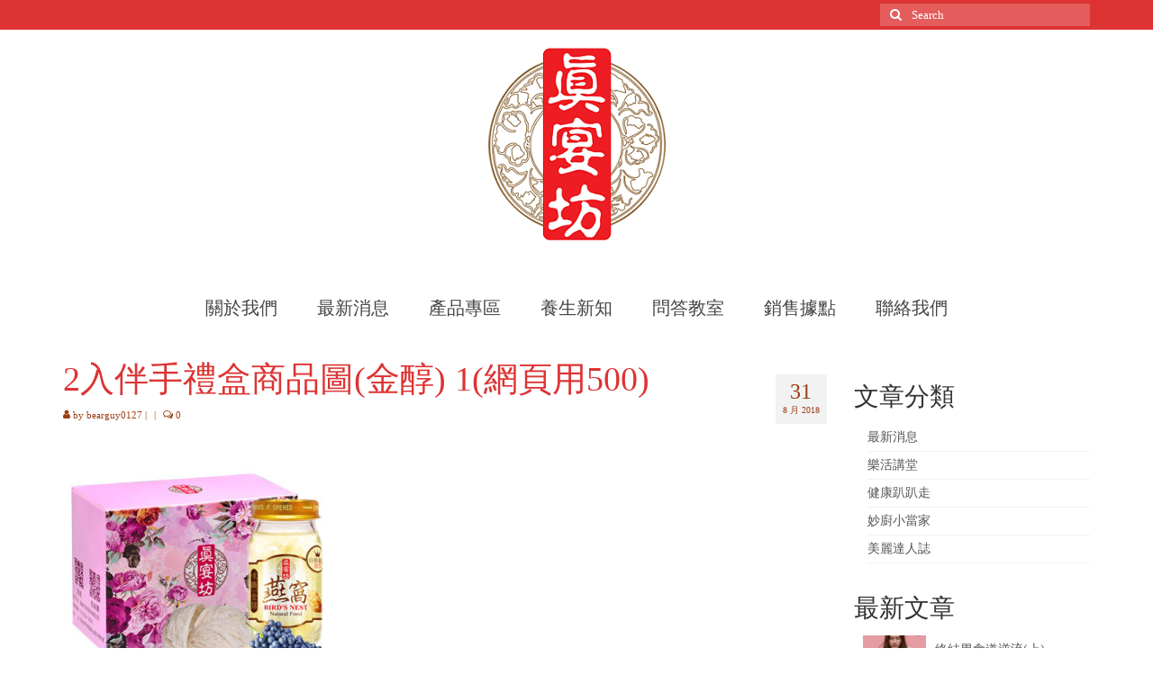

--- FILE ---
content_type: text/html; charset=UTF-8
request_url: http://sunests.com/?attachment_id=2642
body_size: 50056
content:
<!DOCTYPE html>
<html class="no-js" lang="zh-TW" itemscope="itemscope" itemtype="https://schema.org/WebPage">
<head>
  <meta charset="UTF-8">
  <meta name="viewport" content="width=device-width, initial-scale=1.0">
  <meta http-equiv="X-UA-Compatible" content="IE=edge">
  <meta name='robots' content='index, follow, max-image-preview:large, max-snippet:-1, max-video-preview:-1' />

	<!-- This site is optimized with the Yoast SEO plugin v20.4 - https://yoast.com/wordpress/plugins/seo/ -->
	<title>2入伴手禮盒商品圖(金醇) 1(網頁用500) - Sunests真宴坊</title>
	<link rel="canonical" href="http://sunests.com/" />
	<meta property="og:locale" content="zh_TW" />
	<meta property="og:type" content="article" />
	<meta property="og:title" content="2入伴手禮盒商品圖(金醇) 1(網頁用500) - Sunests真宴坊" />
	<meta property="og:url" content="http://sunests.com/" />
	<meta property="og:site_name" content="Sunests真宴坊" />
	<meta property="og:image" content="http://sunests.com" />
	<meta property="og:image:width" content="500" />
	<meta property="og:image:height" content="500" />
	<meta property="og:image:type" content="image/jpeg" />
	<meta name="twitter:card" content="summary_large_image" />
	<script type="application/ld+json" class="yoast-schema-graph">{"@context":"https://schema.org","@graph":[{"@type":"WebPage","@id":"http://sunests.com/","url":"http://sunests.com/","name":"2入伴手禮盒商品圖(金醇) 1(網頁用500) - Sunests真宴坊","isPartOf":{"@id":"https://sunests.com/#website"},"primaryImageOfPage":{"@id":"http://sunests.com/#primaryimage"},"image":{"@id":"http://sunests.com/#primaryimage"},"thumbnailUrl":"http://sunests.com/wp-content/uploads/2015/09/2入伴手禮盒商品圖金醇-1網頁用500.jpg","datePublished":"2018-08-30T17:28:15+00:00","dateModified":"2018-08-30T17:28:15+00:00","breadcrumb":{"@id":"http://sunests.com/#breadcrumb"},"inLanguage":"zh-TW","potentialAction":[{"@type":"ReadAction","target":["http://sunests.com/"]}]},{"@type":"ImageObject","inLanguage":"zh-TW","@id":"http://sunests.com/#primaryimage","url":"http://sunests.com/wp-content/uploads/2015/09/2入伴手禮盒商品圖金醇-1網頁用500.jpg","contentUrl":"http://sunests.com/wp-content/uploads/2015/09/2入伴手禮盒商品圖金醇-1網頁用500.jpg","width":500,"height":500},{"@type":"BreadcrumbList","@id":"http://sunests.com/#breadcrumb","itemListElement":[{"@type":"ListItem","position":1,"name":"首頁","item":"http://sunests.com/"},{"@type":"ListItem","position":2,"name":"2入伴手禮盒商品圖(金醇) 1(網頁用500)"}]},{"@type":"WebSite","@id":"https://sunests.com/#website","url":"https://sunests.com/","name":"Sunests真宴坊","description":"Sunests真宴坊","potentialAction":[{"@type":"SearchAction","target":{"@type":"EntryPoint","urlTemplate":"https://sunests.com/?s={search_term_string}"},"query-input":"required name=search_term_string"}],"inLanguage":"zh-TW"}]}</script>
	<!-- / Yoast SEO plugin. -->


<link rel='dns-prefetch' href='//fonts.googleapis.com' />
<link rel="alternate" type="application/rss+xml" title="訂閱《Sunests真宴坊》&raquo; 資訊提供" href="http://sunests.com/feed/" />
<link rel="alternate" type="application/rss+xml" title="訂閱《Sunests真宴坊》&raquo; 留言的資訊提供" href="http://sunests.com/comments/feed/" />
<script type="text/javascript">
/* <![CDATA[ */
window._wpemojiSettings = {"baseUrl":"https:\/\/s.w.org\/images\/core\/emoji\/15.0.3\/72x72\/","ext":".png","svgUrl":"https:\/\/s.w.org\/images\/core\/emoji\/15.0.3\/svg\/","svgExt":".svg","source":{"concatemoji":"http:\/\/sunests.com\/wp-includes\/js\/wp-emoji-release.min.js?ver=6.5.7"}};
/*! This file is auto-generated */
!function(i,n){var o,s,e;function c(e){try{var t={supportTests:e,timestamp:(new Date).valueOf()};sessionStorage.setItem(o,JSON.stringify(t))}catch(e){}}function p(e,t,n){e.clearRect(0,0,e.canvas.width,e.canvas.height),e.fillText(t,0,0);var t=new Uint32Array(e.getImageData(0,0,e.canvas.width,e.canvas.height).data),r=(e.clearRect(0,0,e.canvas.width,e.canvas.height),e.fillText(n,0,0),new Uint32Array(e.getImageData(0,0,e.canvas.width,e.canvas.height).data));return t.every(function(e,t){return e===r[t]})}function u(e,t,n){switch(t){case"flag":return n(e,"\ud83c\udff3\ufe0f\u200d\u26a7\ufe0f","\ud83c\udff3\ufe0f\u200b\u26a7\ufe0f")?!1:!n(e,"\ud83c\uddfa\ud83c\uddf3","\ud83c\uddfa\u200b\ud83c\uddf3")&&!n(e,"\ud83c\udff4\udb40\udc67\udb40\udc62\udb40\udc65\udb40\udc6e\udb40\udc67\udb40\udc7f","\ud83c\udff4\u200b\udb40\udc67\u200b\udb40\udc62\u200b\udb40\udc65\u200b\udb40\udc6e\u200b\udb40\udc67\u200b\udb40\udc7f");case"emoji":return!n(e,"\ud83d\udc26\u200d\u2b1b","\ud83d\udc26\u200b\u2b1b")}return!1}function f(e,t,n){var r="undefined"!=typeof WorkerGlobalScope&&self instanceof WorkerGlobalScope?new OffscreenCanvas(300,150):i.createElement("canvas"),a=r.getContext("2d",{willReadFrequently:!0}),o=(a.textBaseline="top",a.font="600 32px Arial",{});return e.forEach(function(e){o[e]=t(a,e,n)}),o}function t(e){var t=i.createElement("script");t.src=e,t.defer=!0,i.head.appendChild(t)}"undefined"!=typeof Promise&&(o="wpEmojiSettingsSupports",s=["flag","emoji"],n.supports={everything:!0,everythingExceptFlag:!0},e=new Promise(function(e){i.addEventListener("DOMContentLoaded",e,{once:!0})}),new Promise(function(t){var n=function(){try{var e=JSON.parse(sessionStorage.getItem(o));if("object"==typeof e&&"number"==typeof e.timestamp&&(new Date).valueOf()<e.timestamp+604800&&"object"==typeof e.supportTests)return e.supportTests}catch(e){}return null}();if(!n){if("undefined"!=typeof Worker&&"undefined"!=typeof OffscreenCanvas&&"undefined"!=typeof URL&&URL.createObjectURL&&"undefined"!=typeof Blob)try{var e="postMessage("+f.toString()+"("+[JSON.stringify(s),u.toString(),p.toString()].join(",")+"));",r=new Blob([e],{type:"text/javascript"}),a=new Worker(URL.createObjectURL(r),{name:"wpTestEmojiSupports"});return void(a.onmessage=function(e){c(n=e.data),a.terminate(),t(n)})}catch(e){}c(n=f(s,u,p))}t(n)}).then(function(e){for(var t in e)n.supports[t]=e[t],n.supports.everything=n.supports.everything&&n.supports[t],"flag"!==t&&(n.supports.everythingExceptFlag=n.supports.everythingExceptFlag&&n.supports[t]);n.supports.everythingExceptFlag=n.supports.everythingExceptFlag&&!n.supports.flag,n.DOMReady=!1,n.readyCallback=function(){n.DOMReady=!0}}).then(function(){return e}).then(function(){var e;n.supports.everything||(n.readyCallback(),(e=n.source||{}).concatemoji?t(e.concatemoji):e.wpemoji&&e.twemoji&&(t(e.twemoji),t(e.wpemoji)))}))}((window,document),window._wpemojiSettings);
/* ]]> */
</script>
<style id='wp-emoji-styles-inline-css' type='text/css'>

	img.wp-smiley, img.emoji {
		display: inline !important;
		border: none !important;
		box-shadow: none !important;
		height: 1em !important;
		width: 1em !important;
		margin: 0 0.07em !important;
		vertical-align: -0.1em !important;
		background: none !important;
		padding: 0 !important;
	}
</style>
<link rel='stylesheet' id='wp-block-library-css' href='http://sunests.com/wp-includes/css/dist/block-library/style.min.css?ver=6.5.7' type='text/css' media='all' />
<style id='classic-theme-styles-inline-css' type='text/css'>
/*! This file is auto-generated */
.wp-block-button__link{color:#fff;background-color:#32373c;border-radius:9999px;box-shadow:none;text-decoration:none;padding:calc(.667em + 2px) calc(1.333em + 2px);font-size:1.125em}.wp-block-file__button{background:#32373c;color:#fff;text-decoration:none}
</style>
<style id='global-styles-inline-css' type='text/css'>
body{--wp--preset--color--black: #000;--wp--preset--color--cyan-bluish-gray: #abb8c3;--wp--preset--color--white: #fff;--wp--preset--color--pale-pink: #f78da7;--wp--preset--color--vivid-red: #cf2e2e;--wp--preset--color--luminous-vivid-orange: #ff6900;--wp--preset--color--luminous-vivid-amber: #fcb900;--wp--preset--color--light-green-cyan: #7bdcb5;--wp--preset--color--vivid-green-cyan: #00d084;--wp--preset--color--pale-cyan-blue: #8ed1fc;--wp--preset--color--vivid-cyan-blue: #0693e3;--wp--preset--color--vivid-purple: #9b51e0;--wp--preset--color--virtue-primary: #dd3333;--wp--preset--color--virtue-primary-light: #dd9933;--wp--preset--color--very-light-gray: #eee;--wp--preset--color--very-dark-gray: #444;--wp--preset--gradient--vivid-cyan-blue-to-vivid-purple: linear-gradient(135deg,rgba(6,147,227,1) 0%,rgb(155,81,224) 100%);--wp--preset--gradient--light-green-cyan-to-vivid-green-cyan: linear-gradient(135deg,rgb(122,220,180) 0%,rgb(0,208,130) 100%);--wp--preset--gradient--luminous-vivid-amber-to-luminous-vivid-orange: linear-gradient(135deg,rgba(252,185,0,1) 0%,rgba(255,105,0,1) 100%);--wp--preset--gradient--luminous-vivid-orange-to-vivid-red: linear-gradient(135deg,rgba(255,105,0,1) 0%,rgb(207,46,46) 100%);--wp--preset--gradient--very-light-gray-to-cyan-bluish-gray: linear-gradient(135deg,rgb(238,238,238) 0%,rgb(169,184,195) 100%);--wp--preset--gradient--cool-to-warm-spectrum: linear-gradient(135deg,rgb(74,234,220) 0%,rgb(151,120,209) 20%,rgb(207,42,186) 40%,rgb(238,44,130) 60%,rgb(251,105,98) 80%,rgb(254,248,76) 100%);--wp--preset--gradient--blush-light-purple: linear-gradient(135deg,rgb(255,206,236) 0%,rgb(152,150,240) 100%);--wp--preset--gradient--blush-bordeaux: linear-gradient(135deg,rgb(254,205,165) 0%,rgb(254,45,45) 50%,rgb(107,0,62) 100%);--wp--preset--gradient--luminous-dusk: linear-gradient(135deg,rgb(255,203,112) 0%,rgb(199,81,192) 50%,rgb(65,88,208) 100%);--wp--preset--gradient--pale-ocean: linear-gradient(135deg,rgb(255,245,203) 0%,rgb(182,227,212) 50%,rgb(51,167,181) 100%);--wp--preset--gradient--electric-grass: linear-gradient(135deg,rgb(202,248,128) 0%,rgb(113,206,126) 100%);--wp--preset--gradient--midnight: linear-gradient(135deg,rgb(2,3,129) 0%,rgb(40,116,252) 100%);--wp--preset--font-size--small: 13px;--wp--preset--font-size--medium: 20px;--wp--preset--font-size--large: 36px;--wp--preset--font-size--x-large: 42px;--wp--preset--spacing--20: 0.44rem;--wp--preset--spacing--30: 0.67rem;--wp--preset--spacing--40: 1rem;--wp--preset--spacing--50: 1.5rem;--wp--preset--spacing--60: 2.25rem;--wp--preset--spacing--70: 3.38rem;--wp--preset--spacing--80: 5.06rem;--wp--preset--shadow--natural: 6px 6px 9px rgba(0, 0, 0, 0.2);--wp--preset--shadow--deep: 12px 12px 50px rgba(0, 0, 0, 0.4);--wp--preset--shadow--sharp: 6px 6px 0px rgba(0, 0, 0, 0.2);--wp--preset--shadow--outlined: 6px 6px 0px -3px rgba(255, 255, 255, 1), 6px 6px rgba(0, 0, 0, 1);--wp--preset--shadow--crisp: 6px 6px 0px rgba(0, 0, 0, 1);}:where(.is-layout-flex){gap: 0.5em;}:where(.is-layout-grid){gap: 0.5em;}body .is-layout-flex{display: flex;}body .is-layout-flex{flex-wrap: wrap;align-items: center;}body .is-layout-flex > *{margin: 0;}body .is-layout-grid{display: grid;}body .is-layout-grid > *{margin: 0;}:where(.wp-block-columns.is-layout-flex){gap: 2em;}:where(.wp-block-columns.is-layout-grid){gap: 2em;}:where(.wp-block-post-template.is-layout-flex){gap: 1.25em;}:where(.wp-block-post-template.is-layout-grid){gap: 1.25em;}.has-black-color{color: var(--wp--preset--color--black) !important;}.has-cyan-bluish-gray-color{color: var(--wp--preset--color--cyan-bluish-gray) !important;}.has-white-color{color: var(--wp--preset--color--white) !important;}.has-pale-pink-color{color: var(--wp--preset--color--pale-pink) !important;}.has-vivid-red-color{color: var(--wp--preset--color--vivid-red) !important;}.has-luminous-vivid-orange-color{color: var(--wp--preset--color--luminous-vivid-orange) !important;}.has-luminous-vivid-amber-color{color: var(--wp--preset--color--luminous-vivid-amber) !important;}.has-light-green-cyan-color{color: var(--wp--preset--color--light-green-cyan) !important;}.has-vivid-green-cyan-color{color: var(--wp--preset--color--vivid-green-cyan) !important;}.has-pale-cyan-blue-color{color: var(--wp--preset--color--pale-cyan-blue) !important;}.has-vivid-cyan-blue-color{color: var(--wp--preset--color--vivid-cyan-blue) !important;}.has-vivid-purple-color{color: var(--wp--preset--color--vivid-purple) !important;}.has-black-background-color{background-color: var(--wp--preset--color--black) !important;}.has-cyan-bluish-gray-background-color{background-color: var(--wp--preset--color--cyan-bluish-gray) !important;}.has-white-background-color{background-color: var(--wp--preset--color--white) !important;}.has-pale-pink-background-color{background-color: var(--wp--preset--color--pale-pink) !important;}.has-vivid-red-background-color{background-color: var(--wp--preset--color--vivid-red) !important;}.has-luminous-vivid-orange-background-color{background-color: var(--wp--preset--color--luminous-vivid-orange) !important;}.has-luminous-vivid-amber-background-color{background-color: var(--wp--preset--color--luminous-vivid-amber) !important;}.has-light-green-cyan-background-color{background-color: var(--wp--preset--color--light-green-cyan) !important;}.has-vivid-green-cyan-background-color{background-color: var(--wp--preset--color--vivid-green-cyan) !important;}.has-pale-cyan-blue-background-color{background-color: var(--wp--preset--color--pale-cyan-blue) !important;}.has-vivid-cyan-blue-background-color{background-color: var(--wp--preset--color--vivid-cyan-blue) !important;}.has-vivid-purple-background-color{background-color: var(--wp--preset--color--vivid-purple) !important;}.has-black-border-color{border-color: var(--wp--preset--color--black) !important;}.has-cyan-bluish-gray-border-color{border-color: var(--wp--preset--color--cyan-bluish-gray) !important;}.has-white-border-color{border-color: var(--wp--preset--color--white) !important;}.has-pale-pink-border-color{border-color: var(--wp--preset--color--pale-pink) !important;}.has-vivid-red-border-color{border-color: var(--wp--preset--color--vivid-red) !important;}.has-luminous-vivid-orange-border-color{border-color: var(--wp--preset--color--luminous-vivid-orange) !important;}.has-luminous-vivid-amber-border-color{border-color: var(--wp--preset--color--luminous-vivid-amber) !important;}.has-light-green-cyan-border-color{border-color: var(--wp--preset--color--light-green-cyan) !important;}.has-vivid-green-cyan-border-color{border-color: var(--wp--preset--color--vivid-green-cyan) !important;}.has-pale-cyan-blue-border-color{border-color: var(--wp--preset--color--pale-cyan-blue) !important;}.has-vivid-cyan-blue-border-color{border-color: var(--wp--preset--color--vivid-cyan-blue) !important;}.has-vivid-purple-border-color{border-color: var(--wp--preset--color--vivid-purple) !important;}.has-vivid-cyan-blue-to-vivid-purple-gradient-background{background: var(--wp--preset--gradient--vivid-cyan-blue-to-vivid-purple) !important;}.has-light-green-cyan-to-vivid-green-cyan-gradient-background{background: var(--wp--preset--gradient--light-green-cyan-to-vivid-green-cyan) !important;}.has-luminous-vivid-amber-to-luminous-vivid-orange-gradient-background{background: var(--wp--preset--gradient--luminous-vivid-amber-to-luminous-vivid-orange) !important;}.has-luminous-vivid-orange-to-vivid-red-gradient-background{background: var(--wp--preset--gradient--luminous-vivid-orange-to-vivid-red) !important;}.has-very-light-gray-to-cyan-bluish-gray-gradient-background{background: var(--wp--preset--gradient--very-light-gray-to-cyan-bluish-gray) !important;}.has-cool-to-warm-spectrum-gradient-background{background: var(--wp--preset--gradient--cool-to-warm-spectrum) !important;}.has-blush-light-purple-gradient-background{background: var(--wp--preset--gradient--blush-light-purple) !important;}.has-blush-bordeaux-gradient-background{background: var(--wp--preset--gradient--blush-bordeaux) !important;}.has-luminous-dusk-gradient-background{background: var(--wp--preset--gradient--luminous-dusk) !important;}.has-pale-ocean-gradient-background{background: var(--wp--preset--gradient--pale-ocean) !important;}.has-electric-grass-gradient-background{background: var(--wp--preset--gradient--electric-grass) !important;}.has-midnight-gradient-background{background: var(--wp--preset--gradient--midnight) !important;}.has-small-font-size{font-size: var(--wp--preset--font-size--small) !important;}.has-medium-font-size{font-size: var(--wp--preset--font-size--medium) !important;}.has-large-font-size{font-size: var(--wp--preset--font-size--large) !important;}.has-x-large-font-size{font-size: var(--wp--preset--font-size--x-large) !important;}
.wp-block-navigation a:where(:not(.wp-element-button)){color: inherit;}
:where(.wp-block-post-template.is-layout-flex){gap: 1.25em;}:where(.wp-block-post-template.is-layout-grid){gap: 1.25em;}
:where(.wp-block-columns.is-layout-flex){gap: 2em;}:where(.wp-block-columns.is-layout-grid){gap: 2em;}
.wp-block-pullquote{font-size: 1.5em;line-height: 1.6;}
</style>
<link rel='stylesheet' id='wcjp-frontend.css-css' href='http://sunests.com/wp-content/plugins/custom-css-js-php/assets/css/wcjp-frontend.css?ver=6.5.7' type='text/css' media='all' />
<link rel='stylesheet' id='virtue_theme-css' href='http://sunests.com/wp-content/themes/virtue/assets/css/virtue.css?ver=3.4.14' type='text/css' media='all' />
<link rel='stylesheet' id='virtue_skin-css' href='http://sunests.com/wp-content/themes/virtue/assets/css/skins/redhot.css?ver=3.4.14' type='text/css' media='all' />
<link rel='stylesheet' id='redux-google-fonts-virtue-css' href='http://fonts.googleapis.com/css?family=Lato%3A400%2C700&#038;ver=6.5.7' type='text/css' media='all' />
<script type="text/javascript" src="http://sunests.com/wp-includes/js/jquery/jquery.min.js?ver=3.7.1" id="jquery-core-js"></script>
<script type="text/javascript" src="http://sunests.com/wp-includes/js/jquery/jquery-migrate.min.js?ver=3.4.1" id="jquery-migrate-js"></script>
<!--[if lt IE 9]>
<script type="text/javascript" src="http://sunests.com/wp-content/themes/virtue/assets/js/vendor/respond.min.js?ver=6.5.7" id="virtue-respond-js"></script>
<![endif]-->
<link rel="https://api.w.org/" href="http://sunests.com/wp-json/" /><link rel="alternate" type="application/json" href="http://sunests.com/wp-json/wp/v2/media/2642" /><link rel="EditURI" type="application/rsd+xml" title="RSD" href="http://sunests.com/xmlrpc.php?rsd" />
<meta name="generator" content="WordPress 6.5.7" />
<link rel='shortlink' href='http://sunests.com/?p=2642' />
<link rel="alternate" type="application/json+oembed" href="http://sunests.com/wp-json/oembed/1.0/embed?url=http%3A%2F%2Fsunests.com%2F%3Fattachment_id%3D2642" />
<link rel="alternate" type="text/xml+oembed" href="http://sunests.com/wp-json/oembed/1.0/embed?url=http%3A%2F%2Fsunests.com%2F%3Fattachment_id%3D2642&#038;format=xml" />
<style type="text/css">#logo {padding-top:15px;}#logo {padding-bottom:10px;}#logo {margin-left:0px;}#logo {margin-right:0px;}#nav-main {margin-top:40px;}#nav-main {margin-bottom:10px;}.headerfont, .tp-caption {font-family:Lato;}.topbarmenu ul li {font-family:Lato;}.home-message:hover {background-color:#dd3333; background-color: rgba(221, 51, 51, 0.6);}
  nav.woocommerce-pagination ul li a:hover, .wp-pagenavi a:hover, .panel-heading .accordion-toggle, .variations .kad_radio_variations label:hover, .variations .kad_radio_variations label.selectedValue {border-color: #dd3333;}
  a, #nav-main ul.sf-menu ul li a:hover, .product_price ins .amount, .price ins .amount, .color_primary, .primary-color, #logo a.brand, #nav-main ul.sf-menu a:hover,
  .woocommerce-message:before, .woocommerce-info:before, #nav-second ul.sf-menu a:hover, .footerclass a:hover, .posttags a:hover, .subhead a:hover, .nav-trigger-case:hover .kad-menu-name, 
  .nav-trigger-case:hover .kad-navbtn, #kadbreadcrumbs a:hover, #wp-calendar a, .star-rating, .has-virtue-primary-color {color: #dd3333;}
.widget_price_filter .ui-slider .ui-slider-handle, .product_item .kad_add_to_cart:hover, .product_item:hover a.button:hover, .product_item:hover .kad_add_to_cart:hover, .kad-btn-primary, html .woocommerce-page .widget_layered_nav ul.yith-wcan-label li a:hover, html .woocommerce-page .widget_layered_nav ul.yith-wcan-label li.chosen a,
.product-category.grid_item a:hover h5, .woocommerce-message .button, .widget_layered_nav_filters ul li a, .widget_layered_nav ul li.chosen a, .wpcf7 input.wpcf7-submit, .yith-wcan .yith-wcan-reset-navigation,
#containerfooter .menu li a:hover, .bg_primary, .portfolionav a:hover, .home-iconmenu a:hover, p.demo_store, .topclass, #commentform .form-submit #submit, .kad-hover-bg-primary:hover, .widget_shopping_cart_content .checkout,
.login .form-row .button, .variations .kad_radio_variations label.selectedValue, #payment #place_order, .wpcf7 input.wpcf7-back, .shop_table .actions input[type=submit].checkout-button, .cart_totals .checkout-button, input[type="submit"].button, .order-actions .button, .has-virtue-primary-background-color {background: #dd3333;}a:hover, .has-virtue-primary-light-color {color: #dd9933;} .kad-btn-primary:hover, .login .form-row .button:hover, #payment #place_order:hover, .yith-wcan .yith-wcan-reset-navigation:hover, .widget_shopping_cart_content .checkout:hover,
	.woocommerce-message .button:hover, #commentform .form-submit #submit:hover, .wpcf7 input.wpcf7-submit:hover, .widget_layered_nav_filters ul li a:hover, .cart_totals .checkout-button:hover,
	.widget_layered_nav ul li.chosen a:hover, .shop_table .actions input[type=submit].checkout-button:hover, .wpcf7 input.wpcf7-back:hover, .order-actions .button:hover, input[type="submit"].button:hover, .product_item:hover .kad_add_to_cart, .product_item:hover a.button, .has-virtue-primary-light-background-color {background: #dd9933;}.color_gray, .subhead, .subhead a, .posttags, .posttags a, .product_meta a {color:#9b3d15;}input[type=number]::-webkit-inner-spin-button, input[type=number]::-webkit-outer-spin-button { -webkit-appearance: none; margin: 0; } input[type=number] {-moz-appearance: textfield;}.quantity input::-webkit-outer-spin-button,.quantity input::-webkit-inner-spin-button {display: none;}.product_item .product_details h5 {text-transform: none;}@media (max-width: 979px) {.nav-trigger .nav-trigger-case {position: static; display: block; width: 100%;}}.product_item .product_details h5 {min-height:40px;}.entry-content p { margin-bottom:16px;}</style><style type="text/css" title="dynamic-css" class="options-output">header #logo a.brand,.logofont{font-family:Lato;line-height:40px;font-weight:400;font-style:normal;font-size:14px;}.kad_tagline{font-family:Lato;line-height:20px;font-weight:400;font-style:normal;color:#444444;font-size:25px;}.product_item .product_details h5{font-family:Lato;line-height:20px;font-weight:700;font-style:normal;font-size:16px;}h1{font-family:Lato;line-height:40px;font-weight:400;font-style:normal;color:#dd3333;font-size:38px;}h2{font-family:Lato;line-height:40px;font-weight:normal;font-style:normal;font-size:32px;}h3{font-family:Lato;line-height:40px;font-weight:400;font-style:normal;font-size:28px;}h4{font-family:Lato;line-height:40px;font-weight:400;font-style:normal;font-size:24px;}h5{font-family:Lato;line-height:24px;font-weight:700;font-style:normal;font-size:18px;}body{font-family:Verdana, Geneva, sans-serif;line-height:20px;font-weight:400;font-style:normal;font-size:14px;}#nav-main ul.sf-menu a{font-family:Lato;line-height:18px;font-weight:400;font-style:normal;font-size:20px;}#nav-second ul.sf-menu a{font-family:Lato;line-height:22px;font-weight:400;font-style:normal;font-size:18px;}.kad-nav-inner .kad-mnav, .kad-mobile-nav .kad-nav-inner li a,.nav-trigger-case{font-family:Lato;line-height:20px;font-weight:400;font-style:normal;font-size:16px;}</style><style type="text/css">
.h1, .h2, .h3, .h4, .h5, .h6, h1, h2, h3, h4, h5, h6,#nav-main ul.sf-menu a,body,.headerfont, .tp-caption{
	 font-family: 微軟正黑體;
}
.stock, .notrated{
        display: none;
}
.page .entry-content p a:nth-child(2){
    display:none ;
}
.icon-reorder{
line-height:inherit;
}
</style><script type="text/javascript">
var url = window.location.href;

if( (url.indexOf("/cart") > -1) || (url.indexOf("/checkout") > -1) || url.indexOf("/my-account") > -1 ){
        location.href = window.location.protocol + "//" + window.location.host + "/";
}
</script><script type="text/javascript">
(function(i,s,o,g,r,a,m){i['GoogleAnalyticsObject']=r;i[r]=i[r]||function(){
(i[r].q=i[r].q||[]).push(arguments)},i[r].l=1*new Date();a=s.createElement(o),
m=s.getElementsByTagName(o)[0];a.async=1;a.src=g;m.parentNode.insertBefore(a,m)
})(window,document,'script','//www.google-analytics.com/analytics.js','ga');

ga('create', 'UA-69504273-1', 'auto');

ga('send', 'pageview');

function gaClick(action, category, label, number) {
    if (!category) {
        category = "點擊";
    }
    if (!label) {
        label = action;
    }
    var numValue;

    if (number) {
        numValue = parseInt(number, 10);
    } else {
        numValue = -1;
    }
    ga('send', 'event', category, action, label, numValue);
}
</script><script type="text/javascript">
(function(w,d,t,r,u){w[u]=w[u]||[];w[u].push({'projectId':'10000','properties':{'pixelId':'10010673'}});var s=d.createElement(t);s.src=r;s.async=true;s.onload=s.onreadystatechange=function(){var y,rs=this.readyState,c=w[u];if(rs&&rs!="complete"&&rs!="loaded"){return}try{y=YAHOO.ywa.I13N.fireBeacon;w[u]=[];w[u].push=function(p){y([p])};y(c)}catch(e){}};var scr=d.getElementsByTagName(t)[0],par=scr.parentNode;par.insertBefore(s,scr)})(window,document,"script","https://s.yimg.com/wi/ytc.js","dotq");
</script></head>
<body class="attachment attachment-template-default single single-attachment postid-2642 attachmentid-2642 attachment-jpeg wp-embed-responsive wide ?attachment_id=2642">
	<div id="kt-skip-link"><a href="#content">Skip to Main Content</a></div>
	<div id="wrapper" class="container">
	<header class="banner headerclass" itemscope itemtype="https://schema.org/WPHeader">
	<div id="topbar" class="topclass">
	<div class="container">
		<div class="row">
			<div class="col-md-6 col-sm-6 kad-topbar-left">
				<div class="topbarmenu clearfix">
								</div>
			</div><!-- close col-md-6 --> 
			<div class="col-md-6 col-sm-6 kad-topbar-right">
				<div id="topbar-search" class="topbar-widget">
					<form role="search" method="get" class="form-search" action="http://sunests.com/">
	<label>
		<span class="screen-reader-text">Search for:</span>
		<input type="text" value="" name="s" class="search-query" placeholder="Search">
	</label>
	<button type="submit" class="search-icon"><i class="icon-search"></i></button>
</form>				</div>
			</div> <!-- close col-md-6-->
		</div> <!-- Close Row -->
	</div> <!-- Close Container -->
</div>	<div class="container">
		<div class="row">
			<div class="col-md-12 clearfix kad-header-left">
				<div id="logo" class="logocase">
					<a class="brand logofont" href="http://sunests.com/">
													<div id="thelogo">
								<img src="http://sunests.com/wp-content/uploads/2016/04/真宴坊_logo.png" alt="Sunests真宴坊" width="220" height="225" class="kad-standard-logo" />
															</div>
												</a>
									</div> <!-- Close #logo -->
			</div><!-- close logo span -->
							<div class="col-md-12 kad-header-right">
					<nav id="nav-main" class="clearfix" itemscope itemtype="https://schema.org/SiteNavigationElement">
						<ul id="menu-menu-bar" class="sf-menu"><li  class=" sf-dropdown menu-item-366"><a href="#"><span>關於我們</span></a>
<ul class="sub-menu sf-dropdown-menu dropdown">
	<li  class=" menu-item-21"><a href="http://sunests.com/brand/"><span>品牌故事</span></a></li>
	<li  class=" menu-item-378"><a href="http://sunests.com/manufacture/"><span>產品製程</span></a></li>
	<li  class=" menu-item-619"><a href="http://sunests.com/%e6%8a%95%e4%bf%9d%e8%ad%89%e6%98%8e/"><span>投保證明</span></a></li>
	<li  class=" menu-item-377"><a href="http://sunests.com/%e8%b3%bc%e7%89%a9%e8%aa%aa%e6%98%8e/"><span>購物說明</span></a></li>
	<li  class=" menu-item-376"><a href="http://sunests.com/privacy/"><span>隱私權說明</span></a></li>
	<li  class=" menu-item-375"><a href="http://sunests.com/?page_id=373"><span>服務條款</span></a></li>
</ul>
</li>
<li  class=" menu-item-20"><a href="http://sunests.com/hotnews/"><span>最新消息</span></a></li>
<li  class=" sf-dropdown menu-item-107"><a href="http://sunests.com/product/"><span>產品專區</span></a>
<ul class="sub-menu sf-dropdown-menu dropdown">
	<li  class=" menu-item-1825"><a href="/product-category/%E9%A4%8A%E7%94%9F%E4%BF%9D%E5%81%A5/"><span>養生保健</span></a></li>
	<li  class=" menu-item-1826"><a href="/product-category/%E7%BE%8E%E5%A6%9D%E4%BF%9D%E9%A4%8A/"><span>美妝保養</span></a></li>
</ul>
</li>
<li  class=" sf-dropdown menu-item-364"><a href="/article/"><span>養生新知</span></a>
<ul class="sub-menu sf-dropdown-menu dropdown">
	<li  class=" menu-item-3497"><a href="http://sunests.com/category/%e4%b8%ad%e9%86%ab%e5%b8%ab%e5%b0%88%e6%ac%84/"><span>中醫師專欄</span></a></li>
	<li  class=" menu-item-3498"><a href="http://sunests.com/category/%e9%a4%8a%e7%94%9f%e5%b0%88%e6%ac%84/"><span>養生專欄</span></a></li>
	<li  class=" menu-item-3499"><a href="http://sunests.com/category/%e7%87%9f%e9%a4%8a%e5%b8%ab%e5%b0%88%e6%ac%84/"><span>營養師專欄</span></a></li>
	<li  class=" menu-item-3500"><a href="http://sunests.com/category/%e7%be%8e%e5%ae%b9%e5%b8%ab%e5%b0%88%e6%ac%84/"><span>美容師專欄</span></a></li>
	<li  class=" menu-item-623"><a href="http://sunests.com/lohas/"><span>樂活講堂</span></a></li>
	<li  class=" menu-item-620"><a href="http://sunests.com/outing/"><span>健康趴趴走</span></a></li>
	<li  class=" menu-item-621"><a href="http://sunests.com/chef/"><span>妙廚小當家</span></a></li>
	<li  class=" menu-item-622"><a href="http://sunests.com/beauty/"><span>美麗達人誌</span></a></li>
</ul>
</li>
<li  class=" menu-item-365"><a href="http://sunests.com/qa/"><span>問答教室</span></a></li>
<li  class=" sf-dropdown menu-item-2629"><a href="#"><span>銷售據點</span></a>
<ul class="sub-menu sf-dropdown-menu dropdown">
	<li  class=" menu-item-2630"><a href="http://sunests.com/2017%E9%87%91%E9%9B%9E%E5%A0%B1%E5%96%9C%E5%9B%89/"><span>線上購物</span></a></li>
	<li  class=" menu-item-2631"><a href="http://sunests.com/%E7%9C%9F%E5%AE%B4%E5%9D%8A%E5%95%86%E5%93%81%E9%8A%B7%E5%94%AE%E6%93%9A%E9%BB%9E%E5%AF%A6%E9%AB%94%E9%96%80%E5%B8%82/"><span>實體通路</span></a></li>
</ul>
</li>
<li  class=" menu-item-58"><a href="http://sunests.com/contactus/"><span>聯絡我們</span></a></li>
</ul>					</nav> 
				</div> <!-- Close menuclass-->
			       
		</div> <!-- Close Row -->
					<div id="mobile-nav-trigger" class="nav-trigger">
				<button class="nav-trigger-case mobileclass collapsed" data-toggle="collapse" data-target=".kad-nav-collapse">
					<span class="kad-navbtn"><i class="icon-reorder"></i></span>
					<span class="kad-menu-name">Menu</span>
				</button>
			</div>
			<div id="kad-mobile-nav" class="kad-mobile-nav">
				<div class="kad-nav-inner mobileclass">
					<div class="kad-nav-collapse">
					<ul id="menu-menu-bar-1" class="kad-mnav"><li  class=" sf-dropdown menu-item-366"><a href="#"><span>關於我們</span></a>
<ul class="sub-menu sf-dropdown-menu dropdown">
	<li  class=" menu-item-21"><a href="http://sunests.com/brand/"><span>品牌故事</span></a></li>
	<li  class=" menu-item-378"><a href="http://sunests.com/manufacture/"><span>產品製程</span></a></li>
	<li  class=" menu-item-619"><a href="http://sunests.com/%e6%8a%95%e4%bf%9d%e8%ad%89%e6%98%8e/"><span>投保證明</span></a></li>
	<li  class=" menu-item-377"><a href="http://sunests.com/%e8%b3%bc%e7%89%a9%e8%aa%aa%e6%98%8e/"><span>購物說明</span></a></li>
	<li  class=" menu-item-376"><a href="http://sunests.com/privacy/"><span>隱私權說明</span></a></li>
	<li  class=" menu-item-375"><a href="http://sunests.com/?page_id=373"><span>服務條款</span></a></li>
</ul>
</li>
<li  class=" menu-item-20"><a href="http://sunests.com/hotnews/"><span>最新消息</span></a></li>
<li  class=" sf-dropdown menu-item-107"><a href="http://sunests.com/product/"><span>產品專區</span></a>
<ul class="sub-menu sf-dropdown-menu dropdown">
	<li  class=" menu-item-1825"><a href="/product-category/%E9%A4%8A%E7%94%9F%E4%BF%9D%E5%81%A5/"><span>養生保健</span></a></li>
	<li  class=" menu-item-1826"><a href="/product-category/%E7%BE%8E%E5%A6%9D%E4%BF%9D%E9%A4%8A/"><span>美妝保養</span></a></li>
</ul>
</li>
<li  class=" sf-dropdown menu-item-364"><a href="/article/"><span>養生新知</span></a>
<ul class="sub-menu sf-dropdown-menu dropdown">
	<li  class=" menu-item-3497"><a href="http://sunests.com/category/%e4%b8%ad%e9%86%ab%e5%b8%ab%e5%b0%88%e6%ac%84/"><span>中醫師專欄</span></a></li>
	<li  class=" menu-item-3498"><a href="http://sunests.com/category/%e9%a4%8a%e7%94%9f%e5%b0%88%e6%ac%84/"><span>養生專欄</span></a></li>
	<li  class=" menu-item-3499"><a href="http://sunests.com/category/%e7%87%9f%e9%a4%8a%e5%b8%ab%e5%b0%88%e6%ac%84/"><span>營養師專欄</span></a></li>
	<li  class=" menu-item-3500"><a href="http://sunests.com/category/%e7%be%8e%e5%ae%b9%e5%b8%ab%e5%b0%88%e6%ac%84/"><span>美容師專欄</span></a></li>
	<li  class=" menu-item-623"><a href="http://sunests.com/lohas/"><span>樂活講堂</span></a></li>
	<li  class=" menu-item-620"><a href="http://sunests.com/outing/"><span>健康趴趴走</span></a></li>
	<li  class=" menu-item-621"><a href="http://sunests.com/chef/"><span>妙廚小當家</span></a></li>
	<li  class=" menu-item-622"><a href="http://sunests.com/beauty/"><span>美麗達人誌</span></a></li>
</ul>
</li>
<li  class=" menu-item-365"><a href="http://sunests.com/qa/"><span>問答教室</span></a></li>
<li  class=" sf-dropdown menu-item-2629"><a href="#"><span>銷售據點</span></a>
<ul class="sub-menu sf-dropdown-menu dropdown">
	<li  class=" menu-item-2630"><a href="http://sunests.com/2017%E9%87%91%E9%9B%9E%E5%A0%B1%E5%96%9C%E5%9B%89/"><span>線上購物</span></a></li>
	<li  class=" menu-item-2631"><a href="http://sunests.com/%E7%9C%9F%E5%AE%B4%E5%9D%8A%E5%95%86%E5%93%81%E9%8A%B7%E5%94%AE%E6%93%9A%E9%BB%9E%E5%AF%A6%E9%AB%94%E9%96%80%E5%B8%82/"><span>實體通路</span></a></li>
</ul>
</li>
<li  class=" menu-item-58"><a href="http://sunests.com/contactus/"><span>聯絡我們</span></a></li>
</ul>					</div>
				</div>
			</div>
		 
	</div> <!-- Close Container -->
	</header>
	<div class="wrap contentclass" role="document">

	<div id="content" class="container">
	<div class="row single-article" itemscope itemtype="https://schema.org/BlogPosting">
		<div class="main col-lg-9 col-md-8" role="main">
					<article class="post-2642 attachment type-attachment status-inherit hentry">
			<div class="postmeta updated color_gray">
	<div class="postdate bg-lightgray headerfont">
		<meta itemprop="datePublished" content="2018-08-31T01:28:15+08:00">
		<span class="postday">31</span>
		8 月 2018	</div>
</div>				<header>

				<h1 class="entry-title" itemprop="name headline">2入伴手禮盒商品圖(金醇) 1(網頁用500)</h1><div class="subhead">
    <span class="postauthortop author vcard">
    <i class="icon-user"></i> by  <span itemprop="author"><a href="http://sunests.com/author/bearguy0127/" class="fn" rel="author">bearguy0127</a></span> |</span>
        <span class="kad-hidepostedin">|</span>
    <span class="postcommentscount">
    <i class="icon-comments-alt"></i> 0    </span>
</div>				
				</header>

				<div class="entry-content" itemprop="articleBody">
					<p class="attachment"><a class="thumbnail" href='http://sunests.com/wp-content/uploads/2015/09/2入伴手禮盒商品圖金醇-1網頁用500.jpg'><img fetchpriority="high" decoding="async" width="300" height="300" src="http://sunests.com/wp-content/uploads/2015/09/2入伴手禮盒商品圖金醇-1網頁用500-300x300.jpg" class="attachment-medium size-medium" alt="" srcset="http://sunests.com/wp-content/uploads/2015/09/2入伴手禮盒商品圖金醇-1網頁用500-300x300.jpg 300w, http://sunests.com/wp-content/uploads/2015/09/2入伴手禮盒商品圖金醇-1網頁用500-150x150.jpg 150w, http://sunests.com/wp-content/uploads/2015/09/2入伴手禮盒商品圖金醇-1網頁用500-100x100.jpg 100w, http://sunests.com/wp-content/uploads/2015/09/2入伴手禮盒商品圖金醇-1網頁用500-268x268.jpg 268w, http://sunests.com/wp-content/uploads/2015/09/2入伴手禮盒商品圖金醇-1網頁用500-458x458.jpg 458w, http://sunests.com/wp-content/uploads/2015/09/2入伴手禮盒商品圖金醇-1網頁用500-365x365.jpg 365w, http://sunests.com/wp-content/uploads/2015/09/2入伴手禮盒商品圖金醇-1網頁用500.jpg 500w" sizes="(max-width: 300px) 100vw, 300px" /></a></p>
				</div>

				<footer class="single-footer">
				<meta itemscope itemprop="mainEntityOfPage" content="http://sunests.com/?attachment_id=2642" itemType="https://schema.org/WebPage" itemid="http://sunests.com/?attachment_id=2642"><meta itemprop="dateModified" content="2018-08-31T01:28:15+08:00"><div itemprop="publisher" itemscope itemtype="https://schema.org/Organization"><div itemprop="logo" itemscope itemtype="https://schema.org/ImageObject"><meta itemprop="url" content="http://sunests.com/wp-content/uploads/2016/04/真宴坊_logo.png"><meta itemprop="width" content="220"><meta itemprop="height" content="225"></div><meta itemprop="name" content="Sunests真宴坊"></div>				</footer>
			</article>
					</div>
		<aside class="col-lg-3 col-md-4 kad-sidebar" role="complementary" itemscope itemtype="https://schema.org/WPSideBar">
	<div class="sidebar">
		<section id="nav_menu-2" class="widget-1 widget-first widget widget_nav_menu"><div class="widget-inner"><h3>文章分類</h3><ul id="menu-article_menu" class="menu"><li  class=" menu-item-936"><a href="http://sunests.com/hotnews/"><span>最新消息</span></a></li>
<li  class=" menu-item-614"><a href="http://sunests.com/lohas/"><span>樂活講堂</span></a></li>
<li  class=" menu-item-611"><a href="http://sunests.com/outing/"><span>健康趴趴走</span></a></li>
<li  class=" menu-item-612"><a href="http://sunests.com/chef/"><span>妙廚小當家</span></a></li>
<li  class=" menu-item-613"><a href="http://sunests.com/beauty/"><span>美麗達人誌</span></a></li>
</ul></div></section>    <section id="kadence_recent_posts-2" class="widget-2 widget-last widget kadence_recent_posts"><div class="widget-inner">    <h3>最新文章</h3>    <ul>
        <li class="clearfix postclass">
		<a href="http://sunests.com/%e7%b5%82%e7%b5%90%e8%83%83%e9%a3%9f%e9%81%93%e9%80%86%e6%b5%81%e4%b8%8a/" title="終結胃食道逆流(上)" class="recentpost_featimg">
		<img width="80" height="50" src="http://sunests.com/wp-content/uploads/2025/12/真202512發佈-文章-終結胃食道逆流上-80x50.jpg" class="attachment-widget-thumb size-widget-thumb wp-post-image" alt="" decoding="async" loading="lazy" />        </a>
        <a href="http://sunests.com/%e7%b5%82%e7%b5%90%e8%83%83%e9%a3%9f%e9%81%93%e9%80%86%e6%b5%81%e4%b8%8a/" title="終結胃食道逆流(上)" class="recentpost_title">終結胃食道逆流(上)</a>
        <span class="recentpost_date">2025-12-10</span>
        </li>
        <li class="clearfix postclass">
		<a href="http://sunests.com/%e5%a2%9e%e5%bc%b7%e5%85%8d%e7%96%ab%e5%8a%9b/" title="增強免疫力" class="recentpost_featimg">
		<img width="80" height="50" src="http://sunests.com/wp-content/uploads/2025/12/真202512發佈-文章-增強免疫力-80x50.jpg" class="attachment-widget-thumb size-widget-thumb wp-post-image" alt="" decoding="async" loading="lazy" />        </a>
        <a href="http://sunests.com/%e5%a2%9e%e5%bc%b7%e5%85%8d%e7%96%ab%e5%8a%9b/" title="增強免疫力" class="recentpost_title">增強免疫力</a>
        <span class="recentpost_date">2025-12-10</span>
        </li>
        <li class="clearfix postclass">
		<a href="http://sunests.com/%e4%bd%a0%e5%90%83%e5%b0%8d%e6%b0%b4%e6%9e%9c%e4%ba%86%e5%97%8e%e4%b8%8b/" title="你吃對水果了嗎(下)" class="recentpost_featimg">
		<img width="80" height="50" src="http://sunests.com/wp-content/uploads/2025/11/真202511發佈-文章-你吃對水果了嗎下-80x50.jpg" class="attachment-widget-thumb size-widget-thumb wp-post-image" alt="" decoding="async" loading="lazy" />        </a>
        <a href="http://sunests.com/%e4%bd%a0%e5%90%83%e5%b0%8d%e6%b0%b4%e6%9e%9c%e4%ba%86%e5%97%8e%e4%b8%8b/" title="你吃對水果了嗎(下)" class="recentpost_title">你吃對水果了嗎(下)</a>
        <span class="recentpost_date">2025-11-26</span>
        </li>
        <li class="clearfix postclass">
		<a href="http://sunests.com/%e6%9f%9a%e5%ad%90%e7%9a%84%e7%87%9f%e9%a4%8a%e5%83%b9%e5%80%bc/" title="柚子的營養價值" class="recentpost_featimg">
		<img width="80" height="50" src="http://sunests.com/wp-content/uploads/2025/11/真202511發佈-文章-柚子的營養價值-80x50.jpg" class="attachment-widget-thumb size-widget-thumb wp-post-image" alt="" decoding="async" loading="lazy" />        </a>
        <a href="http://sunests.com/%e6%9f%9a%e5%ad%90%e7%9a%84%e7%87%9f%e9%a4%8a%e5%83%b9%e5%80%bc/" title="柚子的營養價值" class="recentpost_title">柚子的營養價值</a>
        <span class="recentpost_date">2025-11-26</span>
        </li>
        <li class="clearfix postclass">
		<a href="http://sunests.com/%e8%85%8e%e8%87%9f%e4%bf%9d%e5%81%a5%e7%9a%84%e9%a3%b2%e9%a3%9f%e5%bb%ba%e8%ad%b0/" title="腎臟保健的飲食建議" class="recentpost_featimg">
		<img width="80" height="50" src="http://sunests.com/wp-content/uploads/2025/10/真202510發佈-文章-腎臟保健的飲食建議-80x50.jpg" class="attachment-widget-thumb size-widget-thumb wp-post-image" alt="" decoding="async" loading="lazy" />        </a>
        <a href="http://sunests.com/%e8%85%8e%e8%87%9f%e4%bf%9d%e5%81%a5%e7%9a%84%e9%a3%b2%e9%a3%9f%e5%bb%ba%e8%ad%b0/" title="腎臟保健的飲食建議" class="recentpost_title">腎臟保健的飲食建議</a>
        <span class="recentpost_date">2025-10-20</span>
        </li>
        </ul>
    </div></section>	</div><!-- /.sidebar -->
</aside><!-- /aside -->
			</div><!-- /.row-->
		</div><!-- /.content -->
	</div><!-- /.wrap -->
	<footer id="containerfooter" class="footerclass" itemscope itemtype="https://schema.org/WPFooter">
  <div class="container">
  	<div class="row">
  		 
					<div class="col-md-3 col-sm-6 footercol1">
					<div class="widget-1 widget-first footer-widget"><aside id="pages-2" class="widget widget_pages"><h3>關於我們</h3>
			<ul>
				<li class="page_item page-item-7"><a href="http://sunests.com/brand/">品牌介紹</a></li>
<li class="page_item page-item-616"><a href="http://sunests.com/%e6%8a%95%e4%bf%9d%e8%ad%89%e6%98%8e/">投保證明</a></li>
<li class="page_item page-item-367"><a href="http://sunests.com/manufacture/">產品製程</a></li>
<li class="page_item page-item-369"><a href="http://sunests.com/%e8%b3%bc%e7%89%a9%e8%aa%aa%e6%98%8e/">購物說明</a></li>
<li class="page_item page-item-371"><a href="http://sunests.com/privacy/">隱私權說明</a></li>
<li class="page_item page-item-2383"><a href="http://sunests.com/%e9%a3%9f%e5%93%81%e6%a5%ad%e8%80%85%e7%99%bb%e9%8c%84%e5%ad%97%e8%99%9f/">食品業者登錄字號</a></li>
			</ul>

			</aside></div>					</div> 
            					 
					<div class="col-md-3  col-sm-6 footercol2">
					<div class="widget-1 widget-first footer-widget"><aside id="text-2" class="widget widget_text"><h3>聯絡我們</h3>			<div class="textwidget"><p>&#8211; 真宴坊生技股份有限公司 &#8211;</p>
<p>地址：新北市中和區員山路506巷6號<br />
電話：02-3234-2828</p>
</div>
		</aside></div><div class="widget-2 widget-last footer-widget"><aside id="text-5" class="widget widget_text"><h3>友善連結</h3>			<div class="textwidget"><p><a href="http://www.zyflife.com/">廈門真宴坊官網</a></p>
</div>
		</aside></div>					</div> 
		        		         
					<div class="col-md-3 col-sm-6 footercol3">
					<div class="widget-1 widget-first footer-widget"><aside id="kadence_image_grid-4" class="widget kadence_image_grid">        <h3>最新文章</h3>					<div class="imagegrid-widget">
												<a href="http://sunests.com/%e7%b5%82%e7%b5%90%e8%83%83%e9%a3%9f%e9%81%93%e9%80%86%e6%b5%81%e4%b8%8a/" title="終結胃食道逆流(上)" class="imagegrid_item lightboxhover">
								<img width="80" height="50" src="http://sunests.com/wp-content/uploads/2025/12/真202512發佈-文章-終結胃食道逆流上-80x50.jpg" class="attachment-widget-thumb size-widget-thumb wp-post-image" alt="" decoding="async" loading="lazy" />							</a>
													<a href="http://sunests.com/%e5%a2%9e%e5%bc%b7%e5%85%8d%e7%96%ab%e5%8a%9b/" title="增強免疫力" class="imagegrid_item lightboxhover">
								<img width="80" height="50" src="http://sunests.com/wp-content/uploads/2025/12/真202512發佈-文章-增強免疫力-80x50.jpg" class="attachment-widget-thumb size-widget-thumb wp-post-image" alt="" decoding="async" loading="lazy" />							</a>
													<a href="http://sunests.com/%e4%bd%a0%e5%90%83%e5%b0%8d%e6%b0%b4%e6%9e%9c%e4%ba%86%e5%97%8e%e4%b8%8b/" title="你吃對水果了嗎(下)" class="imagegrid_item lightboxhover">
								<img width="80" height="50" src="http://sunests.com/wp-content/uploads/2025/11/真202511發佈-文章-你吃對水果了嗎下-80x50.jpg" class="attachment-widget-thumb size-widget-thumb wp-post-image" alt="" decoding="async" loading="lazy" />							</a>
													<a href="http://sunests.com/%e6%9f%9a%e5%ad%90%e7%9a%84%e7%87%9f%e9%a4%8a%e5%83%b9%e5%80%bc/" title="柚子的營養價值" class="imagegrid_item lightboxhover">
								<img width="80" height="50" src="http://sunests.com/wp-content/uploads/2025/11/真202511發佈-文章-柚子的營養價值-80x50.jpg" class="attachment-widget-thumb size-widget-thumb wp-post-image" alt="" decoding="async" loading="lazy" />							</a>
													<a href="http://sunests.com/%e8%85%8e%e8%87%9f%e4%bf%9d%e5%81%a5%e7%9a%84%e9%a3%b2%e9%a3%9f%e5%bb%ba%e8%ad%b0/" title="腎臟保健的飲食建議" class="imagegrid_item lightboxhover">
								<img width="80" height="50" src="http://sunests.com/wp-content/uploads/2025/10/真202510發佈-文章-腎臟保健的飲食建議-80x50.jpg" class="attachment-widget-thumb size-widget-thumb wp-post-image" alt="" decoding="async" loading="lazy" />							</a>
													<a href="http://sunests.com/%e4%bd%a0%e5%90%83%e5%b0%8d%e6%b0%b4%e6%9e%9c%e4%ba%86%e5%97%8e%e4%b8%8a/" title="你吃對水果了嗎(上)" class="imagegrid_item lightboxhover">
								<img width="80" height="50" src="http://sunests.com/wp-content/uploads/2025/10/真202510發佈-文章-你吃對水果了嗎上-80x50.jpg" class="attachment-widget-thumb size-widget-thumb wp-post-image" alt="" decoding="async" loading="lazy" />							</a>
											</div>
							<div class="clearfix"></div>
		</aside></div>					</div> 
	            				 
					<div class="col-md-3 col-sm-6 footercol4">
					<div class="widget-1 widget-first footer-widget"><aside id="text-3" class="widget widget_text">			<div class="textwidget"><iframe src="https://www.facebook.com/plugins/page.php?href=https%3A%2F%2Fwww.facebook.com%2Fsunests%2F&tabs&width=290&height=214&small_header=false&adapt_container_width=true&hide_cover=false&show_facepile=true&appId=963068900436776" style="border:none;overflow:hidden" scrolling="no" frameborder="0" allowTransparency="true"></iframe></div>
		</aside></div>					</div> 
		        		            </div>
        <div class="footercredits clearfix">
    		
    		        	<p>&copy; 2025 Sunests真宴坊 - WordPress Theme by <a href="https://www.kadencewp.com/" rel="nofollow noopener noreferrer" target="_blank">Kadence WP</a></p>
    	</div>

  </div>

</footer>

		</div><!--Wrapper-->
		<script type="text/javascript" src="http://sunests.com/wp-content/plugins/custom-css-js-php/assets/js/wcjp-frontend.js?ver=6.5.7" id="wcjp-frontend.js-js"></script>
<script type="text/javascript" src="http://sunests.com/wp-content/themes/virtue/assets/js/min/bootstrap-min.js?ver=3.4.14" id="bootstrap-js"></script>
<script type="text/javascript" src="http://sunests.com/wp-includes/js/hoverIntent.min.js?ver=1.10.2" id="hoverIntent-js"></script>
<script type="text/javascript" src="http://sunests.com/wp-includes/js/imagesloaded.min.js?ver=5.0.0" id="imagesloaded-js"></script>
<script type="text/javascript" src="http://sunests.com/wp-includes/js/masonry.min.js?ver=4.2.2" id="masonry-js"></script>
<script type="text/javascript" src="http://sunests.com/wp-content/themes/virtue/assets/js/min/plugins-min.js?ver=3.4.14" id="virtue_plugins-js"></script>
<script type="text/javascript" src="http://sunests.com/wp-content/themes/virtue/assets/js/min/magnific-popup-min.js?ver=3.4.14" id="magnific-popup-js"></script>
<script type="text/javascript" id="virtue-lightbox-init-js-extra">
/* <![CDATA[ */
var virtue_lightbox = {"loading":"Loading...","of":"%curr% of %total%","error":"The Image could not be loaded."};
/* ]]> */
</script>
<script type="text/javascript" src="http://sunests.com/wp-content/themes/virtue/assets/js/min/virtue-lightbox-init-min.js?ver=3.4.14" id="virtue-lightbox-init-js"></script>
<script type="text/javascript" src="http://sunests.com/wp-content/themes/virtue/assets/js/min/main-min.js?ver=3.4.14" id="virtue_main-js"></script>
<script type="text/javascript">
jQuery('a').each(function(){
    if(this.href == "http://sunests.com/portfolio/lohas/" ){
        this.href="http://sunests.com/lohas/";
    }
if(this.href == "http://sunests.com/portfolio/chef/" ){
        this.href="http://sunests.com/chef/";
    }
if(this.href == "http://sunests.com/portfolio/outing/" ){
        this.href="http://sunests.com/outing/";
    }
if(this.href == "http://sunests.com/portfolio/beauty/" ){
        this.href="http://sunests.com/beauty/";
    }

});
</script><script type="text/javascript">
jQuery('a').each(function(){
    if(jQuery(this).html() == "READ MORE" || jQuery(this).html() == "Continued" ){
        jQuery(this).html("繼續閱讀");
    }
});
</script>	</body>
</html>